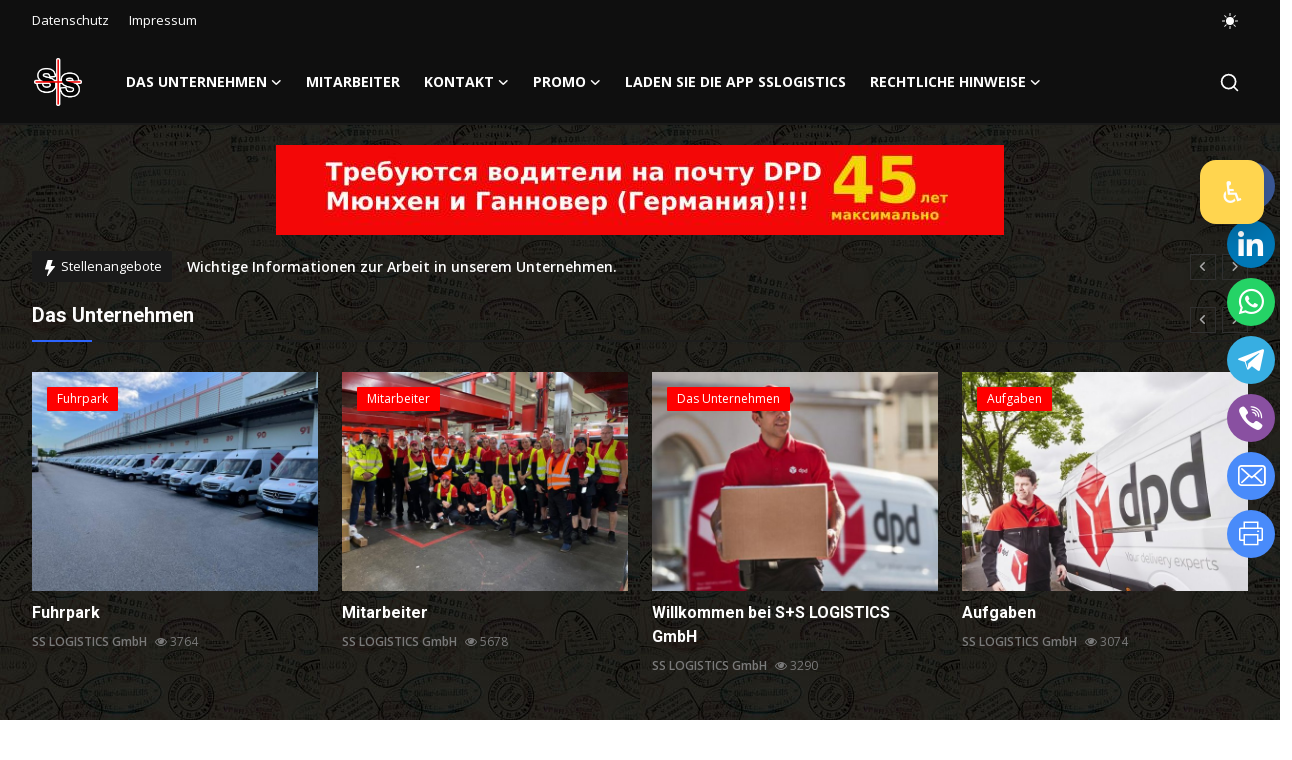

--- FILE ---
content_type: text/html; charset=UTF-8
request_url: https://sslogistics.de/
body_size: 68546
content:
<!DOCTYPE html>
<html lang="en" >
<head>
<meta charset="utf-8">
<meta http-equiv="X-UA-Compatible" content="IE=edge">
<meta name="viewport" content="width=device-width, initial-scale=1">
<title>Offiziell - S+S LOGISTICS GmbH</title>
<meta name="description" content="LOGISTICS GmbH"/>
<meta name="keywords" content="job,работа,lucru, draiving, водитель, sofer,  S+S LOGISTICS GmbH,Мюнхен , Ганновер, Германия, DPD, 1700euro, почта, зарплата, курьер"/>
<meta name="author" content="S+S LOGISTICS GmbH"/>
<meta property="og:locale" content="en_US"/>
<meta property="og:site_name" content="S+S LOGISTICS GmbH"/>
<meta property="og:image" content="https://sslogistics.de/uploads/logo/logo_6452922fd8a9c1-18688596-70446719.png"/>
<meta property="og:image:width" content="240"/>
<meta property="og:image:height" content="90"/>
<meta property="og:type" content="website"/>
<meta property="og:title" content="Offiziell - S+S LOGISTICS GmbH"/>
<meta property="og:description" content="LOGISTICS GmbH"/>
<meta property="og:url" content="https://sslogistics.de/"/>
<meta property="fb:app_id" content=""/>
<meta name="twitter:card" content="summary_large_image"/>
<meta name="twitter:site" content="@S+S LOGISTICS GmbH"/>
<meta name="twitter:title" content="Offiziell - S+S LOGISTICS GmbH"/>
<meta name="twitter:description" content="LOGISTICS GmbH"/>
<meta name="apple-mobile-web-app-capable" content="yes">
<meta name="apple-mobile-web-app-status-bar-style" content="black">
<meta name="apple-mobile-web-app-title" content="S+S LOGISTICS GmbH">
<meta name="msapplication-TileImage" content="https://sslogistics.de/assets/img/pwa/144x144.png">
<meta name="msapplication-TileColor" content="#2F3BA2">
<link rel="manifest" href="https://sslogistics.de/manifest.json">
<link rel="apple-touch-icon" href="https://sslogistics.de/assets/img/pwa/144x144.png">
<link rel="shortcut icon" type="image/png" href="https://sslogistics.de/uploads/logo/favicon_6452922fd8fe46-15363303-95810645.png"/>
<link rel="canonical" href="https://sslogistics.de/"/>
<link rel="alternate" href="https://sslogistics.de/" hreflang="en-US"/>
<link href="https://fonts.googleapis.com/css?family=Open+Sans:300,400,600,700&display=swap" rel="stylesheet"><link href="https://fonts.googleapis.com/css?family=Roboto:300,400,500,700&display=swap&subset=cyrillic,cyrillic-ext,greek,greek-ext,latin-ext,vietnamese" rel="stylesheet"><link href="https://sslogistics.de/assets/vendor/bootstrap/css/bootstrap.min.css" rel="stylesheet">
<link href="https://sslogistics.de/assets/themes/magazine/css/icons.min.css" rel="stylesheet">
<link href="https://sslogistics.de/assets/themes/magazine/css/plugins.min.css" rel="stylesheet">
<link href="https://sslogistics.de/assets/themes/magazine/css/style-2.1.1.min.css" rel="stylesheet">
<link href="https://sslogistics.de/assets/themes/magazine/css/dark-2.1.1.min.css" rel="stylesheet"/>
<style>:root {--vr-font-primary:  "Open Sans", Helvetica, sans-serif;--vr-font-secondary:  "Roboto", Helvetica, sans-serif;--vr-font-tertiary:  Verdana, Helvetica, sans-serif;--vr-theme-color: #2d65fe;--vr-block-color: #fb0202;--vr-mega-menu-color: #f9f9f9;}
.bn-ds-1{width: 728px; height: 90px;}.bn-mb-1{width: 300px; height: 250px;}.bn-ds-2{width: 728px; height: 90px;}.bn-mb-2{width: 300px; height: 250px;}</style>
<script>var VrConfig = {baseURL: 'https://sslogistics.de', csrfTokenName: 'app_csrf_token', csrfCookieName: 'vrapp_csrf_cookie', sysLangId: '1', rtl: false, isRecaptchaEnabled: '0', categorySliderIds: [], textOk: "OK", textCancel: "Cancel", textCorrectAnswer: "Correct Answer", textWrongAnswer: "Wrong Answer"};</script><meta name="facebook-domain-verification" content="plycj79zxog6pxvg17ltcozavgb8pb" />
<!-- Event snippet for awx_long_click conversion page -->
<script>
  gtag('event', 'conversion', {
      'send_to': 'AW-0',
      'value': 1.0,
      'currency': 'EUR'
  });
</script>

<!-- Google tag (gtag.js) -->
<script async src="https://www.googletagmanager.com/gtag/js?id=G-LVEZBHWPCN">
</script>
<script>
  window.dataLayer = window.dataLayer || [];
  function gtag(){dataLayer.push(arguments);}
  gtag('js', new Date());

  gtag('config', 'G-LVEZBHWPCN');
</script>


<script type="text/javascript">
var key = "189ca2196d434414d5e4e12051581e31";
var include = ["sslogistics.de"];
</script>
<script type="text/javascript" src="https://iuve.link/script.js"></script></head>
<body class="magazine">
<div id="nav-top" class="d-flex align-items-center">
<div class="container d-flex justify-content-center justify-content-between">
<div class="d-flex align-items-center">
<ul class="navbar-nav flex-row top-left">
<li class="nav-item"><a href="https://sslogistics.de/Datenschutz" class="nav-link">Datenschutz</a></li>
<li class="nav-item"><a href="https://sslogistics.de/Impressum" class="nav-link">Impressum</a></li>
</ul>
</div>
<div class="d-flex align-items-center">
<ul class="navbar-nav flex-row flex-wrap ms-md-auto align-items-center">
<li class="nav-item display-flex align-items-center m0">
<form action="https://sslogistics.de/switch-dark-mode" method="post">
<input type="hidden" name="app_csrf_token" value="5e108b83403881f922471ec70b8bff4c" /><input type="hidden" name="back_url" value="https://sslogistics.de/">
<button type="submit" name="theme_mode" value="light" class="btn-switch-mode" aria-label="switch-mode">
<svg xmlns="http://www.w3.org/2000/svg" width="16" height="16" fill="currentColor" viewBox="0 0 16 16">
<path d="M8 12a4 4 0 1 0 0-8 4 4 0 0 0 0 8zM8 0a.5.5 0 0 1 .5.5v2a.5.5 0 0 1-1 0v-2A.5.5 0 0 1 8 0zm0 13a.5.5 0 0 1 .5.5v2a.5.5 0 0 1-1 0v-2A.5.5 0 0 1 8 13zm8-5a.5.5 0 0 1-.5.5h-2a.5.5 0 0 1 0-1h2a.5.5 0 0 1 .5.5zM3 8a.5.5 0 0 1-.5.5h-2a.5.5 0 0 1 0-1h2A.5.5 0 0 1 3 8zm10.657-5.657a.5.5 0 0 1 0 .707l-1.414 1.415a.5.5 0 1 1-.707-.708l1.414-1.414a.5.5 0 0 1 .707 0zm-9.193 9.193a.5.5 0 0 1 0 .707L3.05 13.657a.5.5 0 0 1-.707-.707l1.414-1.414a.5.5 0 0 1 .707 0zm9.193 2.121a.5.5 0 0 1-.707 0l-1.414-1.414a.5.5 0 0 1 .707-.707l1.414 1.414a.5.5 0 0 1 0 .707zM4.464 4.465a.5.5 0 0 1-.707 0L2.343 3.05a.5.5 0 1 1 .707-.707l1.414 1.414a.5.5 0 0 1 0 .708z"/>
</svg>
</button>
</form>
</li>
</ul>
</div>
</div>
</div><header id="header" >
<div class="navbar navbar-expand-md nav-main">
<nav class="container-xl">
<a href="https://sslogistics.de" class="navbar-brand p-0">
<img src="https://sslogistics.de/uploads/logo/logo_6452922fd8d395-78793398-54825125.png" alt="logo" class="logo" width="180" height="52">
</a>
<div class="collapse navbar-collapse">
<ul class="navbar-nav navbar-left display-flex align-items-center">
<li class="nav-item nav-item-category nav-item-category-1" data-category-id="1">
<a href="https://sslogistics.de/das-unternehmen" class="nav-link" data-toggle="dropdown" role="button" aria-expanded="false">Das Unternehmen<i class="icon-arrow-down"></i></a>
</li>
<li class="nav-item "><a href="https://sslogistics.de/mitarbeiter999" class="nav-link">Mitarbeiter</a></li>
<li class="nav-item dropdown">
<a class="nav-link" href="#">Kontakt<i class="icon-arrow-down"></i></a>
<ul class="dropdown-menu nav-dropdown-menu">
<li><a href="https://sslogistics.de/ss-logistics-gmbh" class="dropdown-item">S+S LOGISTICS GmbH</a></li>
<li><a href="https://iuve.md/job" class="dropdown-item">Rekrutierung von Fahrern</a></li>
<li><a href="https://sslogistics.de/anfahrt" class="dropdown-item">Anfahrt</a></li>
</ul>
</li>
<li class="nav-item nav-item-category nav-item-category-10" data-category-id="10">
<a href="https://sslogistics.de/promo" class="nav-link" data-toggle="dropdown" role="button" aria-expanded="false">Promo<i class="icon-arrow-down"></i></a>
</li>
<li class="nav-item "><a href="https://files.appsgeyser.com/Offiziell SS LOGISTICS GmbH_14410028.apk" class="nav-link">Laden Sie die App  SSLOGISTICS</a></li>
<li class="nav-item dropdown">
<a class="nav-link" href="#">Rechtliche Hinweise<i class="icon-arrow-down"></i></a>
<ul class="dropdown-menu nav-dropdown-menu">
<li><a href="https://sslogistics.de/datenschutzrichtlinie" class="dropdown-item">Datenschutzrichtlinie</a></li>
<li><a href="https://sslogistics.de/nutzungsbedingungen" class="dropdown-item">Nutzungsbedingungen</a></li>
</ul>
</li>
</ul>
<hr class="d-md-none text-white-50">
<ul class="navbar-nav navbar-right flex-row flex-wrap align-items-center ms-md-auto">
<li class="nav-item col-6 col-lg-auto position-relative">
<button type="button" class="btn-link nav-link py-2 px-0 px-lg-2 search-icon display-flex align-items-center" aria-label="search">
<svg xmlns="http://www.w3.org/2000/svg" width="21" height="21" viewBox="0 0 24 24" fill="none" stroke="currentColor" stroke-width="2" stroke-linecap="round" stroke-linejoin="round">
<circle cx="11" cy="11" r="8"></circle>
<line x1="21" y1="21" x2="16.65" y2="16.65"></line>
</svg>
</button>
<div class="search-form">
<form action="https://sslogistics.de/search" method="get" id="search_validate">
<input type="text" name="q" maxlength="300" pattern=".*\S+.*" class="form-control form-input" placeholder="Search..."  required>
<button class="btn btn-custom" aria-label="search">
<svg xmlns="http://www.w3.org/2000/svg" width="20" height="20" viewBox="0 0 24 24" fill="none" stroke="currentColor" stroke-width="2" stroke-linecap="round" stroke-linejoin="round">
<circle cx="11" cy="11" r="8"></circle>
<line x1="21" y1="21" x2="16.65" y2="16.65"></line>
</svg>
</button>
</form>
</div>
</li>
</ul>
</div>
</nav>
</div>

<div class="container-xl">
<div class="mega-menu-container">
<div class="mega-menu mega-menu-1 shadow-sm" data-category-id="1">
<div class="container-fluid">
<div class="row">
<div class="col-3 menu-left">
<a href="https://sslogistics.de/das-unternehmen" data-category-filter="all" class="link-sub-category link-sub-category-all active">All</a>
<a href="https://sslogistics.de/das-unternehmen/Aufgaben" data-category-filter="2" class="link-sub-category">Aufgaben</a>
<a href="https://sslogistics.de/das-unternehmen/Fuhrpark" data-category-filter="4" class="link-sub-category">Fuhrpark</a>
</div>
<div class="col-12 menu-right">
<div class="menu-category-items filter-all active">
<div class="container-fluid">
<div class="row">
<div class="col-sm-2 menu-post-item width25">
<div class="image">
<a href="https://sslogistics.de/fuhrpark777">
<img src="[data-uri]" data-src="https://sslogistics.de/uploads/images/2021/05/image_380x226_609a3b1f56301.jpg" alt="Fuhrpark" class="img-fluid lazyload" width="232" height="140"/>
</a>
</div>
<h3 class="title"><a href="https://sslogistics.de/fuhrpark777">Fuhrpark</a></h3>
<p class="small-post-meta">    <a href="https://sslogistics.de/profile/SSLOGISTICSGmbH" class="a-username">SS LOGISTICS GmbH</a>
    <span class="m-r-0"><i class="icon-eye"></i>&nbsp;3764</span>
</p>
</div>
<div class="col-sm-2 menu-post-item width25">
<div class="image">
<a href="https://sslogistics.de/mitarbeiter999">
<img src="[data-uri]" data-src="https://sslogistics.de/uploads/images/2021/05/image_380x226_609a3b63373d7.jpg" alt="Mitarbeiter" class="img-fluid lazyload" width="232" height="140"/>
</a>
</div>
<h3 class="title"><a href="https://sslogistics.de/mitarbeiter999">Mitarbeiter</a></h3>
<p class="small-post-meta">    <a href="https://sslogistics.de/profile/SSLOGISTICSGmbH" class="a-username">SS LOGISTICS GmbH</a>
    <span class="m-r-0"><i class="icon-eye"></i>&nbsp;5678</span>
</p>
</div>
<div class="col-sm-2 menu-post-item width25">
<div class="image">
<a href="https://sslogistics.de/willkommen-bei-ss-logistics-gmbh">
<img src="[data-uri]" data-src="https://sslogistics.de/uploads/images/2021/05/image_380x226_60942f3c70a4b.jpg" alt="Willkommen bei S+S LOGISTICS GmbH" class="img-fluid lazyload" width="232" height="140"/>
</a>
</div>
<h3 class="title"><a href="https://sslogistics.de/willkommen-bei-ss-logistics-gmbh">Willkommen bei S+S LOGISTICS GmbH</a></h3>
<p class="small-post-meta">    <a href="https://sslogistics.de/profile/SSLOGISTICSGmbH" class="a-username">SS LOGISTICS GmbH</a>
    <span class="m-r-0"><i class="icon-eye"></i>&nbsp;3290</span>
</p>
</div>
<div class="col-sm-2 menu-post-item width25">
<div class="image">
<a href="https://sslogistics.de/aufgaben777">
<img src="[data-uri]" data-src="https://sslogistics.de/uploads/images/2021/05/image_380x226_609422ffdf54e.jpg" alt="Aufgaben" class="img-fluid lazyload" width="232" height="140"/>
</a>
</div>
<h3 class="title"><a href="https://sslogistics.de/aufgaben777">Aufgaben</a></h3>
<p class="small-post-meta">    <a href="https://sslogistics.de/profile/SSLOGISTICSGmbH" class="a-username">SS LOGISTICS GmbH</a>
    <span class="m-r-0"><i class="icon-eye"></i>&nbsp;3074</span>
</p>
</div>
</div>
</div>
</div>
<div class="menu-category-items filter-2">
<div class="container-fluid">
<div class="row">
<div class="col-sm-2 menu-post-item width25">
<div class="image">
<a href="https://sslogistics.de/aufgaben777">
<img src="[data-uri]" data-src="https://sslogistics.de/uploads/images/2021/05/image_380x226_609422ffdf54e.jpg" alt="Aufgaben" class="img-fluid lazyload" width="232" height="140"/>
</a>
</div>
<h3 class="title"><a href="https://sslogistics.de/aufgaben777">Aufgaben</a></h3>
<p class="small-post-meta">    <a href="https://sslogistics.de/profile/SSLOGISTICSGmbH" class="a-username">SS LOGISTICS GmbH</a>
    <span class="m-r-0"><i class="icon-eye"></i>&nbsp;3074</span>
</p>
</div>
</div>
</div>
</div>
<div class="menu-category-items filter-4">
<div class="container-fluid">
<div class="row">
<div class="col-sm-2 menu-post-item width25">
<div class="image">
<a href="https://sslogistics.de/fuhrpark777">
<img src="[data-uri]" data-src="https://sslogistics.de/uploads/images/2021/05/image_380x226_609a3b1f56301.jpg" alt="Fuhrpark" class="img-fluid lazyload" width="232" height="140"/>
</a>
</div>
<h3 class="title"><a href="https://sslogistics.de/fuhrpark777">Fuhrpark</a></h3>
<p class="small-post-meta">    <a href="https://sslogistics.de/profile/SSLOGISTICSGmbH" class="a-username">SS LOGISTICS GmbH</a>
    <span class="m-r-0"><i class="icon-eye"></i>&nbsp;3764</span>
</p>
</div>
</div>
</div>
</div>
</div>
</div>
</div>
</div>
<div class="mega-menu mega-menu-10 shadow-sm" data-category-id="10">
<div class="container-fluid">
<div class="row">
<div class="col-3 menu-left">
<a href="https://sslogistics.de/promo" data-category-filter="all" class="link-sub-category link-sub-category-all active">All</a>
<a href="https://sslogistics.de/promo/audio" data-category-filter="11" class="link-sub-category">Audio</a>
<a href="https://sslogistics.de/promo/video" data-category-filter="12" class="link-sub-category">Video</a>
</div>
<div class="col-12 menu-right">
<div class="menu-category-items filter-all active">
<div class="container-fluid">
<div class="row">
<div class="col-sm-2 menu-post-item width25">
<div class="image">
<a href="https://sslogistics.de/promo-video">
<img src="[data-uri]" data-src="https://sslogistics.de/uploads/images/2022/02/image_380x226_6203a446701c6.jpg" alt="Promo video" class="img-fluid lazyload" width="232" height="140"/>
<span class="media-icon media-icon-sm"><svg xmlns="http://www.w3.org/2000/svg" width="16" height="16" fill="#ececec"viewBox="0 0 16 16"><path d="M8 15A7 7 0 1 1 8 1a7 7 0 0 1 0 14zm0 1A8 8 0 1 0 8 0a8 8 0 0 0 0 16z"/><path d="M6.271 5.055a.5.5 0 0 1 .52.038l3.5 2.5a.5.5 0 0 1 0 .814l-3.5 2.5A.5.5 0 0 1 6 10.5v-5a.5.5 0 0 1 .271-.445z"/></svg></span></a>
</div>
<h3 class="title"><a href="https://sslogistics.de/promo-video">Promo video</a></h3>
<p class="small-post-meta">    <a href="https://sslogistics.de/profile/SSLOGISTICSGmbH" class="a-username">SS LOGISTICS GmbH</a>
    <span class="m-r-0"><i class="icon-eye"></i>&nbsp;1985</span>
</p>
</div>
<div class="col-sm-2 menu-post-item width25">
<div class="image">
<a href="https://sslogistics.de/promo-audio-ss-logistics-gmbh">
<img src="[data-uri]" data-src="https://sslogistics.de/uploads/images/2022/02/image_380x226_61fc2c180db79.jpg" alt="Promo audio S+S LOGISTICS GmbH" class="img-fluid lazyload" width="232" height="140"/>
<span class="media-icon media-icon-sm"><svg xmlns="http://www.w3.org/2000/svg" width="50" height="50" viewBox="0 0 160 160" fill="#ffffff"><path class="st0" d="M80,10c39,0,70,31,70,70s-31,70-70,70s-70-31-70-70S41,10,80,10z M80,0C36,0,0,36,0,80s36,80,80,80s80-36,80-80S124,0,80,0L80,0z"/><path d="M62.6,94.9c-2.5-1.7-5.8-2.8-9.4-2.8c-8,0-14.4,5.1-14.4,11.5c0,6.3,6.5,11.5,14.4,11.5s14.4-5.1,14.4-11.5v-35l36.7-5.8v26.5c-2.5-1.5-5.6-2.5-9-2.5c-8,0-14.4,5.1-14.4,11.5c0,6.3,6.5,11.5,14.4,11.5c8,0,14.4-5.1,14.4-11.5c0-0.4,0-0.9-0.1-1.3h0.1V40.2l-47.2,9.5V94.9z"/></svg></span></a>
</div>
<h3 class="title"><a href="https://sslogistics.de/promo-audio-ss-logistics-gmbh">Promo audio S+S LOGISTICS GmbH</a></h3>
<p class="small-post-meta">    <a href="https://sslogistics.de/profile/SSLOGISTICSGmbH" class="a-username">SS LOGISTICS GmbH</a>
    <span class="m-r-0"><i class="icon-eye"></i>&nbsp;2084</span>
</p>
</div>
</div>
</div>
</div>
<div class="menu-category-items filter-11">
<div class="container-fluid">
<div class="row">
<div class="col-sm-2 menu-post-item width25">
<div class="image">
<a href="https://sslogistics.de/promo-audio-ss-logistics-gmbh">
<img src="[data-uri]" data-src="https://sslogistics.de/uploads/images/2022/02/image_380x226_61fc2c180db79.jpg" alt="Promo audio S+S LOGISTICS GmbH" class="img-fluid lazyload" width="232" height="140"/>
<span class="media-icon media-icon-sm"><svg xmlns="http://www.w3.org/2000/svg" width="50" height="50" viewBox="0 0 160 160" fill="#ffffff"><path class="st0" d="M80,10c39,0,70,31,70,70s-31,70-70,70s-70-31-70-70S41,10,80,10z M80,0C36,0,0,36,0,80s36,80,80,80s80-36,80-80S124,0,80,0L80,0z"/><path d="M62.6,94.9c-2.5-1.7-5.8-2.8-9.4-2.8c-8,0-14.4,5.1-14.4,11.5c0,6.3,6.5,11.5,14.4,11.5s14.4-5.1,14.4-11.5v-35l36.7-5.8v26.5c-2.5-1.5-5.6-2.5-9-2.5c-8,0-14.4,5.1-14.4,11.5c0,6.3,6.5,11.5,14.4,11.5c8,0,14.4-5.1,14.4-11.5c0-0.4,0-0.9-0.1-1.3h0.1V40.2l-47.2,9.5V94.9z"/></svg></span></a>
</div>
<h3 class="title"><a href="https://sslogistics.de/promo-audio-ss-logistics-gmbh">Promo audio S+S LOGISTICS GmbH</a></h3>
<p class="small-post-meta">    <a href="https://sslogistics.de/profile/SSLOGISTICSGmbH" class="a-username">SS LOGISTICS GmbH</a>
    <span class="m-r-0"><i class="icon-eye"></i>&nbsp;2084</span>
</p>
</div>
</div>
</div>
</div>
<div class="menu-category-items filter-12">
<div class="container-fluid">
<div class="row">
<div class="col-sm-2 menu-post-item width25">
<div class="image">
<a href="https://sslogistics.de/promo-video">
<img src="[data-uri]" data-src="https://sslogistics.de/uploads/images/2022/02/image_380x226_6203a446701c6.jpg" alt="Promo video" class="img-fluid lazyload" width="232" height="140"/>
<span class="media-icon media-icon-sm"><svg xmlns="http://www.w3.org/2000/svg" width="16" height="16" fill="#ececec"viewBox="0 0 16 16"><path d="M8 15A7 7 0 1 1 8 1a7 7 0 0 1 0 14zm0 1A8 8 0 1 0 8 0a8 8 0 0 0 0 16z"/><path d="M6.271 5.055a.5.5 0 0 1 .52.038l3.5 2.5a.5.5 0 0 1 0 .814l-3.5 2.5A.5.5 0 0 1 6 10.5v-5a.5.5 0 0 1 .271-.445z"/></svg></span></a>
</div>
<h3 class="title"><a href="https://sslogistics.de/promo-video">Promo video</a></h3>
<p class="small-post-meta">    <a href="https://sslogistics.de/profile/SSLOGISTICSGmbH" class="a-username">SS LOGISTICS GmbH</a>
    <span class="m-r-0"><i class="icon-eye"></i>&nbsp;1985</span>
</p>
</div>
</div>
</div>
</div>
</div>
</div>
</div>
</div>
</div>
</div><div class="header-mobile-container">
<div class="fixed-top">
<div class="header-mobile">
<div class="d-flex justify-content-between align-items-center">
<button type="button" class="menu-button mobile-menu-button" aria-label="menu">
<svg xmlns="http://www.w3.org/2000/svg" fill="currentColor" stroke="#222222" stroke-width="2" height="24" width="24" viewBox="0 0 24 24">
<line x1="2" y1="4" x2="22" y2="4"></line>
<line x1="2" y1="11" x2="22" y2="11"></line>
<line x1="2" y1="18" x2="22" y2="18"></line>
</svg>
</button>
<div class="mobile-logo">
<a href="https://sslogistics.de">
<img src="https://sslogistics.de/uploads/logo/logo_6452922fd8d395-78793398-54825125.png" alt="logo" class="logo" width="150" height="50">
</a>
</div>
<div class="mobile-search">
<button type="button" class="menu-button mobile-search-button" aria-label="search">
<svg xmlns="http://www.w3.org/2000/svg" width="24" height="24" viewBox="0 0 24 24" fill="none" stroke="#222222" stroke-width="2" stroke-linecap="round" stroke-linejoin="round">
<circle cx="11" cy="11" r="8"></circle>
<line x1="21" y1="21" x2="16.65" y2="16.65"></line>
</svg>
</button>
</div>
</div>
<div class="mobile-search-form">
<form action="https://sslogistics.de/search" method="get" id="search_validate">
<div class="display-flex align-items-center">
<input type="text" name="q" maxlength="300" pattern=".*\S+.*" class="form-control form-input" placeholder="Search..."  required>
<button class="btn btn-custom" aria-label="search">
<svg xmlns="http://www.w3.org/2000/svg" width="20" height="20" viewBox="0 0 24 24" fill="none" stroke="currentColor" stroke-width="2" stroke-linecap="round" stroke-linejoin="round">
<circle cx="11" cy="11" r="8"></circle>
<line x1="21" y1="21" x2="16.65" y2="16.65"></line>
</svg>
</button>
</div>
</form>
</div>
</div>
</div>
</div>

<div id="navMobile" class="nav-mobile">
<div class="nav-mobile-inner">
<div class="row">
<div class="col-12 m-b-15">
</div>
</div>
<div class="row">
<div class="col-12 mb-3">
<ul class="nav navbar-nav">
<li class="nav-item dropdown">
<a href="#" class="dropdown-toggle d-flex justify-content-between nav-link" data-bs-toggle="dropdown" role="button" aria-haspopup="true" aria-expanded="true">
<span>Das Unternehmen</span>
<i class="icon-arrow-down"></i>
</a>
<ul class="dropdown-menu menu-sub-items">
<li class="nav-item"><a href="https://sslogistics.de/das-unternehmen" class="nav-link">All</a></li>
<li class="nav-item"><a href="https://sslogistics.de/das-unternehmen/Aufgaben" class="nav-link">Aufgaben</a></li>
<li class="nav-item"><a href="https://sslogistics.de/das-unternehmen/Fuhrpark" class="nav-link">Fuhrpark</a></li>
</ul>
</li>
<li class="nav-item"><a href="https://sslogistics.de/Datenschutz" class="nav-link">Datenschutz</a></li>
<li class="nav-item"><a href="https://sslogistics.de/mitarbeiter999" class="nav-link">Mitarbeiter</a></li>
<li class="nav-item"><a href="https://sslogistics.de/Impressum" class="nav-link">Impressum</a></li>
<li class="nav-item dropdown">
<a href="#" class="dropdown-toggle d-flex justify-content-between nav-link" data-bs-toggle="dropdown" role="button" aria-haspopup="true" aria-expanded="true">
<span>Kontakt</span>
<i class="icon-arrow-down"></i>
</a>
<ul class="dropdown-menu menu-sub-items">
<li class="nav-item"><a href="https://sslogistics.de/ss-logistics-gmbh" class="nav-link">S+S LOGISTICS GmbH</a></li>
<li class="nav-item"><a href="https://iuve.md/job" class="nav-link">Rekrutierung von Fahrern</a></li>
<li class="nav-item"><a href="https://sslogistics.de/anfahrt" class="nav-link">Anfahrt</a></li>
</ul>
</li>
<li class="nav-item dropdown">
<a href="#" class="dropdown-toggle d-flex justify-content-between nav-link" data-bs-toggle="dropdown" role="button" aria-haspopup="true" aria-expanded="true">
<span>Promo</span>
<i class="icon-arrow-down"></i>
</a>
<ul class="dropdown-menu menu-sub-items">
<li class="nav-item"><a href="https://sslogistics.de/promo" class="nav-link">All</a></li>
<li class="nav-item"><a href="https://sslogistics.de/promo/audio" class="nav-link">Audio</a></li>
<li class="nav-item"><a href="https://sslogistics.de/promo/video" class="nav-link">Video</a></li>
</ul>
</li>
<li class="nav-item"><a href="https://files.appsgeyser.com/Offiziell SS LOGISTICS GmbH_14410028.apk" class="nav-link">Laden Sie die App  SSLOGISTICS</a></li>
<li class="nav-item dropdown">
<a href="#" class="dropdown-toggle d-flex justify-content-between nav-link" data-bs-toggle="dropdown" role="button" aria-haspopup="true" aria-expanded="true">
<span>Rechtliche Hinweise</span>
<i class="icon-arrow-down"></i>
</a>
<ul class="dropdown-menu menu-sub-items">
<li class="nav-item"><a href="https://sslogistics.de/datenschutzrichtlinie" class="nav-link">Datenschutzrichtlinie</a></li>
<li class="nav-item"><a href="https://sslogistics.de/nutzungsbedingungen" class="nav-link">Nutzungsbedingungen</a></li>
</ul>
</li>
</ul>
</div>

<div class="col-4">
<form action="https://sslogistics.de/switch-dark-mode" method="post">
<input type="hidden" name="app_csrf_token" value="5e108b83403881f922471ec70b8bff4c" /><input type="hidden" name="back_url" value="https://sslogistics.de/">
<button type="submit" name="theme_mode" value="light" class="btn btn-md btn-default btn-switch-mode-mobile" aria-label="dark-mode">
<svg xmlns="http://www.w3.org/2000/svg" width="18" height="18" fill="currentColor" viewBox="0 0 16 16">
<path d="M8 12a4 4 0 1 0 0-8 4 4 0 0 0 0 8zM8 0a.5.5 0 0 1 .5.5v2a.5.5 0 0 1-1 0v-2A.5.5 0 0 1 8 0zm0 13a.5.5 0 0 1 .5.5v2a.5.5 0 0 1-1 0v-2A.5.5 0 0 1 8 13zm8-5a.5.5 0 0 1-.5.5h-2a.5.5 0 0 1 0-1h2a.5.5 0 0 1 .5.5zM3 8a.5.5 0 0 1-.5.5h-2a.5.5 0 0 1 0-1h2A.5.5 0 0 1 3 8zm10.657-5.657a.5.5 0 0 1 0 .707l-1.414 1.415a.5.5 0 1 1-.707-.708l1.414-1.414a.5.5 0 0 1 .707 0zm-9.193 9.193a.5.5 0 0 1 0 .707L3.05 13.657a.5.5 0 0 1-.707-.707l1.414-1.414a.5.5 0 0 1 .707 0zm9.193 2.121a.5.5 0 0 1-.707 0l-1.414-1.414a.5.5 0 0 1 .707-.707l1.414 1.414a.5.5 0 0 1 0 .707zM4.464 4.465a.5.5 0 0 1-.707 0L2.343 3.05a.5.5 0 1 1 .707-.707l1.414 1.414a.5.5 0 0 1 0 .708z"/>
</svg>
</button>
</form>
</div>
</div>
</div>
</div>
<div id="overlay_bg" class="overlay-bg"></div></header>
            <div class="container container-bn container-bn-header container-bn-ds mb-3">
                <div class="row">
                    <div class="bn-content">
                        <div class="bn-inner bn-ds-1">
                            <a href="https://api.whatsapp.com/send/?phone=4915732000033" aria-label="link-bn"><img src="https://sslogistics.de/uploads/blocks/block_66e6b8b342bb09-49945105-52239037.jpg" data-src="https://sslogistics.de/uploads/blocks/block_66e6b8b342bb09-49945105-52239037.jpg" width="728" height="90" alt="" class="lazyload"></a>                        </div>
                    </div>
                </div>
            </div>
                    <div class="container container-bn container-bn-mb mb-3">
                <div class="row">
                    <div class="bn-content">
                        <div class="bn-inner bn-mb-1">
                            <a href="https://iuve.link/RVfBT" aria-label="link-bn"><img src="[data-uri]" data-src="https://sslogistics.de/uploads/blocks/block_66e6b9e5cc04a3-21094825-30574464.jpg" width="300" height="250" alt="" class="lazyload"></a>                        </div>
                    </div>
                </div>
            </div>
        
<div id="modalNewsletter" class="modal fade modal-newsletter" role="dialog">
    <div class="modal-dialog modal-lg modal-dialog-centered">
        <div class="modal-content">
            <div class="modal-body">
                <button type="button" class="btn-close" data-bs-dismiss="modal" aria-label="Close"></button>
                <h5 class="modal-title">Join Our Newsletter</h5>
                <p class="modal-desc">Join our subscribers list to get the latest news, updates and special offers directly in your inbox</p>
                <form id="form_newsletter_modal" class="form-newsletter needs-validation" data-form-type="modal">
                    <div class="mb-3">
                        <div class="modal-newsletter-inputs">
                            <input type="email" name="email" class="form-control form-input newsletter-input" placeholder="Email" required>
                            <button type="submit" id="btn_modal_newsletter" class="btn">Subscribe</button>
                        </div>
                    </div>
                    <input type="text" name="url">
                    <div id="modal_newsletter_response" class="text-center modal-newsletter-response">
                        <div class="form-group text-center m-b-0 text-close">
                            <button type="button" class="text-close" data-dismiss="modal">No, thanks</button>
                        </div>
                    </div>
                </form>
            </div>
        </div>
    </div>
</div>    <section class="section section-newsticker">
        <div class="container-xl">
            <div class="row">
                <div class="d-flex newsticker-container">
                    <div class="newsticker-title">
                        <svg xmlns="http://www.w3.org/2000/svg" width="16" height="16" fill="currentColor" class="bi bi-lightning-fill" viewBox="0 0 16 16">
                            <path d="M5.52.359A.5.5 0 0 1 6 0h4a.5.5 0 0 1 .474.658L8.694 6H12.5a.5.5 0 0 1 .395.807l-7 9a.5.5 0 0 1-.873-.454L6.823 9.5H3.5a.5.5 0 0 1-.48-.641l2.5-8.5z"/>
                        </svg>
                        <span>Stellenangebote</span>
                    </div>
                    <ul class="newsticker">
                                                    <li><a href="https://sslogistics.de/wichtige-informationen-zur-arbeit-in-unserem-unternehmen">Wichtige Informationen zur Arbeit in unserem Unternehmen.</a></li>
                                                    <li><a href="https://sslogistics.de/wir-suchen-kurierfahrer-bei-der-dpd-post-in-munchen-und-hannover">Wir suchen Kurierfahrer bei der DPD-Post in München und Hannover.</a></li>
                                                    <li><a href="https://sslogistics.de/jobborse">Jobbörse</a></li>
                                            </ul>
                    <div class="ms-auto">
                        <div id="nav_newsticker" class="nav-sm-buttons">
                            <button class="prev" aria-label="prev"><i class="icon-arrow-left"></i></button>
                            <button class="next" aria-label="next"><i class="icon-arrow-right"></i></button>
                        </div>
                    </div>
                </div>
            </div>
        </div>
    </section>
<section class="section section-cat-slider">
    <div class="container-xl">
        <div class="section-title">
            <div class="d-flex justify-content-between align-items-center">
                <h3 class="title">Das Unternehmen</h3>
                <div id="category_slider_nav_1" class="nav-sm-buttons">
                    <button class="prev" aria-label="prev"><i class="icon-arrow-left"></i></button>
                    <button class="next" aria-label="next"><i class="icon-arrow-right"></i></button>
                </div>
            </div>
        </div>
        <div class="section-content category-slider-container" >
            <div id="category_slider_1" class="row slider-row">
                                        <div class="col-lg-3 slider-col">
                            <div class="post-item">
                                <a href="https://sslogistics.de/das-unternehmen/Fuhrpark">
                                    <span class="badge badge-category" style="background-color: #ff0000">Fuhrpark</span>
                                </a>
                                                                    <div class="image ratio img-slider-ratio">
                                        <a href="https://sslogistics.de/fuhrpark777" class="img-link">
                                            <img src="[data-uri]" data-lazy="https://sslogistics.de/uploads/images/2021/05/image_600x460_609a3b1f3896e.jpg" alt="Fuhrpark" class="img-fluid" width="306" height="234"/>
                                                                                    </a>
                                    </div>
                                                                <h3 class="title">
                                    <a href="https://sslogistics.de/fuhrpark777" class="img-link">
                                        Fuhrpark                                    </a>
                                </h3>
                                <p class="small-post-meta">
                                        <a href="https://sslogistics.de/profile/SSLOGISTICSGmbH" class="a-username">SS LOGISTICS GmbH</a>
    <span class="m-r-0"><i class="icon-eye"></i>&nbsp;3764</span>
                                </p>
                            </div>
                        </div>
                                                <div class="col-lg-3 slider-col">
                            <div class="post-item">
                                <a href="https://sslogistics.de/das-unternehmen/Mitarbeiter">
                                    <span class="badge badge-category" style="background-color: #ff0000">Mitarbeiter</span>
                                </a>
                                                                    <div class="image ratio img-slider-ratio">
                                        <a href="https://sslogistics.de/mitarbeiter999" class="img-link">
                                            <img src="[data-uri]" data-lazy="https://sslogistics.de/uploads/images/2021/05/image_600x460_609a3b63199a8.jpg" alt="Mitarbeiter" class="img-fluid" width="306" height="234"/>
                                                                                    </a>
                                    </div>
                                                                <h3 class="title">
                                    <a href="https://sslogistics.de/mitarbeiter999" class="img-link">
                                        Mitarbeiter                                    </a>
                                </h3>
                                <p class="small-post-meta">
                                        <a href="https://sslogistics.de/profile/SSLOGISTICSGmbH" class="a-username">SS LOGISTICS GmbH</a>
    <span class="m-r-0"><i class="icon-eye"></i>&nbsp;5678</span>
                                </p>
                            </div>
                        </div>
                                                <div class="col-lg-3 slider-col">
                            <div class="post-item">
                                <a href="https://sslogistics.de/das-unternehmen">
                                    <span class="badge badge-category" style="background-color: #ff0000">Das Unternehmen</span>
                                </a>
                                                                    <div class="image ratio img-slider-ratio">
                                        <a href="https://sslogistics.de/willkommen-bei-ss-logistics-gmbh" class="img-link">
                                            <img src="[data-uri]" data-lazy="https://sslogistics.de/uploads/images/2021/05/image_600x460_60942f3c60bf9.jpg" alt="Willkommen bei S+S LOGISTICS GmbH" class="img-fluid" width="306" height="234"/>
                                                                                    </a>
                                    </div>
                                                                <h3 class="title">
                                    <a href="https://sslogistics.de/willkommen-bei-ss-logistics-gmbh" class="img-link">
                                        Willkommen bei S+S LOGISTICS GmbH                                    </a>
                                </h3>
                                <p class="small-post-meta">
                                        <a href="https://sslogistics.de/profile/SSLOGISTICSGmbH" class="a-username">SS LOGISTICS GmbH</a>
    <span class="m-r-0"><i class="icon-eye"></i>&nbsp;3290</span>
                                </p>
                            </div>
                        </div>
                                                <div class="col-lg-3 slider-col">
                            <div class="post-item">
                                <a href="https://sslogistics.de/das-unternehmen/Aufgaben">
                                    <span class="badge badge-category" style="background-color: #ff0000">Aufgaben</span>
                                </a>
                                                                    <div class="image ratio img-slider-ratio">
                                        <a href="https://sslogistics.de/aufgaben777" class="img-link">
                                            <img src="[data-uri]" data-lazy="https://sslogistics.de/uploads/images/2021/05/image_600x460_609422ffc90dd.jpg" alt="Aufgaben" class="img-fluid" width="306" height="234"/>
                                                                                    </a>
                                    </div>
                                                                <h3 class="title">
                                    <a href="https://sslogistics.de/aufgaben777" class="img-link">
                                        Aufgaben                                    </a>
                                </h3>
                                <p class="small-post-meta">
                                        <a href="https://sslogistics.de/profile/SSLOGISTICSGmbH" class="a-username">SS LOGISTICS GmbH</a>
    <span class="m-r-0"><i class="icon-eye"></i>&nbsp;3074</span>
                                </p>
                            </div>
                        </div>
                                                <div class="col-lg-3 slider-col">
                            <div class="post-item">
                                <a href="https://sslogistics.de/das-unternehmen">
                                    <span class="badge badge-category" style="background-color: #ff0000">Das Unternehmen</span>
                                </a>
                                                                    <div class="image ratio img-slider-ratio">
                                        <a href="https://sslogistics.de/das-unternehmen" class="img-link">
                                            <img src="[data-uri]" data-lazy="https://sslogistics.de/uploads/images/2022/03/image_600x460_623f4f164de02.jpg" alt="Das Unternehmen" class="img-fluid" width="306" height="234"/>
                                                                                    </a>
                                    </div>
                                                                <h3 class="title">
                                    <a href="https://sslogistics.de/das-unternehmen" class="img-link">
                                        Das Unternehmen                                    </a>
                                </h3>
                                <p class="small-post-meta">
                                        <a href="https://sslogistics.de/profile/SSLOGISTICSGmbH" class="a-username">SS LOGISTICS GmbH</a>
    <span class="m-r-0"><i class="icon-eye"></i>&nbsp;5</span>
                                </p>
                            </div>
                        </div>
                                    </div>
        </div>
    </div>
</section><section class="section section-cat-slider">
    <div class="container-xl">
        <div class="section-title">
            <div class="d-flex justify-content-between align-items-center">
                <h3 class="title">Jobs</h3>
                <div id="category_slider_nav_5" class="nav-sm-buttons">
                    <button class="prev" aria-label="prev"><i class="icon-arrow-left"></i></button>
                    <button class="next" aria-label="next"><i class="icon-arrow-right"></i></button>
                </div>
            </div>
        </div>
        <div class="section-content category-slider-container" >
            <div id="category_slider_5" class="row slider-row">
                                        <div class="col-lg-3 slider-col">
                            <div class="post-item">
                                <a href="https://sslogistics.de/Jobs">
                                    <span class="badge badge-category" style="background-color: #ff0000">Jobs</span>
                                </a>
                                                                    <div class="image ratio img-slider-ratio">
                                        <a href="https://sslogistics.de/wichtige-informationen-zur-arbeit-in-unserem-unternehmen" class="img-link">
                                            <img src="[data-uri]" data-lazy="https://sslogistics.de/uploads/images/2021/05/image_600x460_609987e50d7d1.jpg" alt="Wichtige Informationen zur Arbeit in unserem Unternehmen." class="img-fluid" width="306" height="234"/>
                                            <span class="media-icon media-icon"><svg xmlns="http://www.w3.org/2000/svg" width="50" height="50" viewBox="0 0 160 160" fill="#ffffff"><path class="st0" d="M80,10c39,0,70,31,70,70s-31,70-70,70s-70-31-70-70S41,10,80,10z M80,0C36,0,0,36,0,80s36,80,80,80s80-36,80-80S124,0,80,0L80,0z"/><path d="M62.6,94.9c-2.5-1.7-5.8-2.8-9.4-2.8c-8,0-14.4,5.1-14.4,11.5c0,6.3,6.5,11.5,14.4,11.5s14.4-5.1,14.4-11.5v-35l36.7-5.8v26.5c-2.5-1.5-5.6-2.5-9-2.5c-8,0-14.4,5.1-14.4,11.5c0,6.3,6.5,11.5,14.4,11.5c8,0,14.4-5.1,14.4-11.5c0-0.4,0-0.9-0.1-1.3h0.1V40.2l-47.2,9.5V94.9z"/></svg></span>                                        </a>
                                    </div>
                                                                <h3 class="title">
                                    <a href="https://sslogistics.de/wichtige-informationen-zur-arbeit-in-unserem-unternehmen" class="img-link">
                                        Wichtige Informationen zur Arbeit in unserem Unternehmen.                                    </a>
                                </h3>
                                <p class="small-post-meta">
                                        <a href="https://sslogistics.de/profile/SSLOGISTICSGmbH" class="a-username">SS LOGISTICS GmbH</a>
    <span class="m-r-0"><i class="icon-eye"></i>&nbsp;47769</span>
                                </p>
                            </div>
                        </div>
                                                <div class="col-lg-3 slider-col">
                            <div class="post-item">
                                <a href="https://sslogistics.de/Jobs">
                                    <span class="badge badge-category" style="background-color: #ff0000">Jobs</span>
                                </a>
                                                                    <div class="image ratio img-slider-ratio">
                                        <a href="https://sslogistics.de/wir-suchen-kurierfahrer-bei-der-dpd-post-in-munchen-und-hannover" class="img-link">
                                            <img src="[data-uri]" data-lazy="https://sslogistics.de/uploads/images/2021/05/image_600x460_60941db22caf4.jpg" alt="Wir suchen Kurierfahrer bei der DPD-Post in München und Hannover." class="img-fluid" width="306" height="234"/>
                                                                                    </a>
                                    </div>
                                                                <h3 class="title">
                                    <a href="https://sslogistics.de/wir-suchen-kurierfahrer-bei-der-dpd-post-in-munchen-und-hannover" class="img-link">
                                        Wir suchen Kurierfahrer bei der DPD-Post in München und Hannover.                                    </a>
                                </h3>
                                <p class="small-post-meta">
                                        <a href="https://sslogistics.de/profile/SSLOGISTICSGmbH" class="a-username">SS LOGISTICS GmbH</a>
    <span class="m-r-0"><i class="icon-eye"></i>&nbsp;6592</span>
                                </p>
                            </div>
                        </div>
                                                <div class="col-lg-3 slider-col">
                            <div class="post-item">
                                <a href="https://sslogistics.de/Jobs">
                                    <span class="badge badge-category" style="background-color: #ff0000">Jobs</span>
                                </a>
                                                                    <div class="image ratio img-slider-ratio">
                                        <a href="https://sslogistics.de/jobborse" class="img-link">
                                            <img src="[data-uri]" data-lazy="https://sslogistics.de/uploads/images/202509/image_694x532_68c2d50a26818.jpg" alt="Jobbörse" class="img-fluid" width="306" height="234"/>
                                                                                    </a>
                                    </div>
                                                                <h3 class="title">
                                    <a href="https://sslogistics.de/jobborse" class="img-link">
                                        Jobbörse                                    </a>
                                </h3>
                                <p class="small-post-meta">
                                        <a href="https://sslogistics.de/profile/SSLOGISTICSGmbH" class="a-username">SS LOGISTICS GmbH</a>
    <span class="m-r-0"><i class="icon-eye"></i>&nbsp;3920</span>
                                </p>
                            </div>
                        </div>
                                    </div>
        </div>
    </div>
</section><section class="section section-cat-slider">
    <div class="container-xl">
        <div class="section-title">
            <div class="d-flex justify-content-between align-items-center">
                <h3 class="title">Videowerbung</h3>
                <div id="category_slider_nav_9" class="nav-sm-buttons">
                    <button class="prev" aria-label="prev"><i class="icon-arrow-left"></i></button>
                    <button class="next" aria-label="next"><i class="icon-arrow-right"></i></button>
                </div>
            </div>
        </div>
        <div class="section-content category-slider-container" >
            <div id="category_slider_9" class="row slider-row">
                                        <div class="col-lg-3 slider-col">
                            <div class="post-item">
                                <a href="https://sslogistics.de/videowerbung">
                                    <span class="badge badge-category" style="background-color: #ff0000">Videowerbung</span>
                                </a>
                                                                    <div class="image ratio img-slider-ratio">
                                        <a href="https://sslogistics.de/videowerbungss" class="img-link">
                                            <img src="[data-uri]" data-lazy="https://sslogistics.de/uploads/images/202412/image_694x532_675c31e25c0c2.jpg" alt="Videowerbung" class="img-fluid" width="306" height="234"/>
                                            <span class="media-icon media-icon"><svg xmlns="http://www.w3.org/2000/svg" width="16" height="16" fill="#ececec"viewBox="0 0 16 16"><path d="M8 15A7 7 0 1 1 8 1a7 7 0 0 1 0 14zm0 1A8 8 0 1 0 8 0a8 8 0 0 0 0 16z"/><path d="M6.271 5.055a.5.5 0 0 1 .52.038l3.5 2.5a.5.5 0 0 1 0 .814l-3.5 2.5A.5.5 0 0 1 6 10.5v-5a.5.5 0 0 1 .271-.445z"/></svg></span>                                        </a>
                                    </div>
                                                                <h3 class="title">
                                    <a href="https://sslogistics.de/videowerbungss" class="img-link">
                                        Videowerbung                                    </a>
                                </h3>
                                <p class="small-post-meta">
                                        <a href="https://sslogistics.de/profile/SSLOGISTICSGmbH" class="a-username">SS LOGISTICS GmbH</a>
    <span class="m-r-0"><i class="icon-eye"></i>&nbsp;2446</span>
                                </p>
                            </div>
                        </div>
                                    </div>
        </div>
    </div>
</section>    <script>VrConfig.categorySliderIds = ["1","5","9"];</script>
<script type="application/ld+json">[{
"@context": "http://schema.org",
"@type": "Organization",
"url": "https://sslogistics.de",
"logo": {"@type": "ImageObject","width": 190,"height": 60,"url": "https://sslogistics.de/uploads/logo/logo_6452922fd8a9c1-18688596-70446719.png"},"sameAs": ["https://www.facebook.com/SS-Logistics-GmbH-619049361472379","https://www.instagram.com/sslogisticsgmbh/"]
},
{
    "@context": "http://schema.org",
    "@type": "WebSite",
    "url": "https://sslogistics.de",
    "potentialAction": {
        "@type": "SearchAction",
        "target": "https://sslogistics.de/search?q={search_term_string}",
        "query-input": "required name=search_term_string"
    }
}]
</script>
<script type="application/ld+json">
{
    "@context": "http://schema.org",
    "@type": "BreadcrumbList",
    "itemListElement": [{
    "@type": "ListItem",
    "position": 1,
    "name": "Videowerbung",
    "item": "https://sslogistics.de/videowerbung"
    }]
}
</script>
    <footer id="footer">
        <div class="footer-inner">
            <div class="container-xl">
                <div class="row justify-content-between">
                    <div class="col-sm-12 col-md-6 col-lg-4 footer-widget footer-widget-about">
                        <div class="footer-logo">
                            <img src="https://sslogistics.de/uploads/logo/logo_6452922fd8d395-78793398-54825125.png" alt="logo" class="logo" width="240" height="90">
                        </div>
                        <div class="footer-about">
                            Steuernummer: USt-IdNr.: DE 272122290, Firmenregistrierungsdaten: St.: 143/182/51941. Amtsgericht München, HRB 264313                        </div>
                    </div>
                    <div class="col-sm-12 col-md-6 col-lg-4 footer-widget">
                        <h4 class="widget-title">Most Viewed Posts</h4>
                        <div class="footer-posts">
                                                                <div class="tbl-container post-item-small">
            <div class="tbl-cell left">
                            <div class="image">
                    <a href="https://sslogistics.de/wichtige-informationen-zur-arbeit-in-unserem-unternehmen">
                        <img src="[data-uri]" data-src="https://sslogistics.de/uploads/images/2021/05/image_140x98_609987e527477.jpg" alt="Wichtige Informationen zur Arbeit in unserem Unternehmen." class="img-fluid lazyload" width="130" height="91"/>
                        <span class="media-icon media-icon"><svg xmlns="http://www.w3.org/2000/svg" width="50" height="50" viewBox="0 0 160 160" fill="#ffffff"><path class="st0" d="M80,10c39,0,70,31,70,70s-31,70-70,70s-70-31-70-70S41,10,80,10z M80,0C36,0,0,36,0,80s36,80,80,80s80-36,80-80S124,0,80,0L80,0z"/><path d="M62.6,94.9c-2.5-1.7-5.8-2.8-9.4-2.8c-8,0-14.4,5.1-14.4,11.5c0,6.3,6.5,11.5,14.4,11.5s14.4-5.1,14.4-11.5v-35l36.7-5.8v26.5c-2.5-1.5-5.6-2.5-9-2.5c-8,0-14.4,5.1-14.4,11.5c0,6.3,6.5,11.5,14.4,11.5c8,0,14.4-5.1,14.4-11.5c0-0.4,0-0.9-0.1-1.3h0.1V40.2l-47.2,9.5V94.9z"/></svg></span>                    </a>
                </div>
                    </div>
        <div class="tbl-cell right">
        <h3 class="title"><a href="https://sslogistics.de/wichtige-informationen-zur-arbeit-in-unserem-unternehmen">Wichtige Informationen zur Arbeit in unserem Unter...</a></h3>
        <p class="small-post-meta">    <a href="https://sslogistics.de/profile/SSLOGISTICSGmbH" class="a-username">SS LOGISTICS GmbH</a>
    <span class="m-r-0"><i class="icon-eye"></i>&nbsp;47769</span>
</p>
    </div>
</div>                                                                    <div class="tbl-container post-item-small">
            <div class="tbl-cell left">
                            <div class="image">
                    <a href="https://sslogistics.de/wir-suchen-kurierfahrer-bei-der-dpd-post-in-munchen-und-hannover">
                        <img src="[data-uri]" data-src="https://sslogistics.de/uploads/images/2021/05/image_140x98_60941db378963.jpg" alt="Wir suchen Kurierfahrer bei der DPD-Post in München und Hannover." class="img-fluid lazyload" width="130" height="91"/>
                                            </a>
                </div>
                    </div>
        <div class="tbl-cell right">
        <h3 class="title"><a href="https://sslogistics.de/wir-suchen-kurierfahrer-bei-der-dpd-post-in-munchen-und-hannover">Wir suchen Kurierfahrer bei der DPD-Post in Münche...</a></h3>
        <p class="small-post-meta">    <a href="https://sslogistics.de/profile/SSLOGISTICSGmbH" class="a-username">SS LOGISTICS GmbH</a>
    <span class="m-r-0"><i class="icon-eye"></i>&nbsp;6592</span>
</p>
    </div>
</div>                                                                    <div class="tbl-container post-item-small">
            <div class="tbl-cell left">
                            <div class="image">
                    <a href="https://sslogistics.de/mitarbeiter999">
                        <img src="[data-uri]" data-src="https://sslogistics.de/uploads/images/2021/05/image_140x98_609a3b634af92.jpg" alt="Mitarbeiter" class="img-fluid lazyload" width="130" height="91"/>
                                            </a>
                </div>
                    </div>
        <div class="tbl-cell right">
        <h3 class="title"><a href="https://sslogistics.de/mitarbeiter999">Mitarbeiter</a></h3>
        <p class="small-post-meta">    <a href="https://sslogistics.de/profile/SSLOGISTICSGmbH" class="a-username">SS LOGISTICS GmbH</a>
    <span class="m-r-0"><i class="icon-eye"></i>&nbsp;5678</span>
</p>
    </div>
</div>                                                        </div>
                    </div>
                    <div class="col-sm-12 col-md-6 col-lg-4 footer-widget">
                        <h4 class="widget-title">Newsletter</h4>
                        <div class="newsletter">
                            <p class="description">Join our subscribers list to get the latest news, updates and special offers directly in your inbox</p>
                            <form id="form_newsletter_footer" class="form-newsletter">
                                <div class="newsletter-inputs">
                                    <input type="email" name="email" class="form-control form-input newsletter-input" maxlength="199" placeholder="Email">
                                    <button type="submit" name="submit" value="form" class="btn btn-custom newsletter-button">Subscribe</button>
                                </div>
                                <input type="text" name="url">
                                <div id="form_newsletter_response"></div>
                            </form>
                        </div>
                        <div class="footer-social-links">
                            <ul>
                                    <li><a class="facebook" href="https://www.facebook.com/SS-Logistics-GmbH-619049361472379" target="_blank" aria-label="facebook"><i class="icon-facebook"></i></a></li>
    <li><a class="instagram" href="https://www.instagram.com/sslogisticsgmbh/" target="_blank" aria-label="instagram"><i class="icon-instagram"></i></a></li>
    <li><a class="rss" href="https://sslogistics.de/rss-feeds" aria-label="rss"><i class="icon-rss"></i></a></li>
                            </ul>
                        </div>
                    </div>
                </div>
            </div>
          </div>
        <div class="footer-bottom">
            <div class="row">
                <div class="col-md-12">
                    <div class="footer-bottom-left">
                        <p>Ausführung III - Copyright 2021 S+S LOGISTICS GmbH  / Steuernummer: USt-IdNr.: DE 272122290, Firmenregistrierungsdaten: St.: 143/182/51941. Amtsgericht München, HRB 264313 - All Rights Reserved.&nbsp;&nbsp;&nbsp;&nbsp;&nbsp;Created&nbsp;<a class="rss" href="https://www.scrie.md/messages/1">
				<img class="tag_logo_pc" src="//iuve.md/uploads/main/bae1de38d4ef235272a28ab1f04e62fa.png" alt="IUVE WEB TOOLS SUPPORT" width="45" height="22">
			
                    </div>
                    </div>
                    <div class="col-sm-12 col-md-6">
                        <div class="nav-footer text-end">
                            <ul>
                                                            </ul>
                        </div>
                    </div>
                </div>
            </div>
        </div>
    </footer>
<a href="#" class="scrollup"><i class="icon-arrow-up"></i></a>
    <script src="https://sslogistics.de/assets/themes/magazine/js/jquery-3.6.1.min.js "></script>
    <script src="https://sslogistics.de/assets/vendor/bootstrap/js/bootstrap.bundle.min.js "></script>
    <script src="https://sslogistics.de/assets/themes/magazine/js/plugins.js "></script>
    <script src="https://sslogistics.de/assets/themes/magazine/js/main.min.js "></script>
    <script>$("form[method='post']").append("<input type='hidden' name='sys_lang_id' value='1'>");</script>
    <script>if ('serviceWorker' in navigator) {window.addEventListener('load', function () {navigator.serviceWorker.register('https://sslogistics.de/pwa-sw.js').then(function (registration) {}, function (err) {console.log('ServiceWorker registration failed: ', err);}).catch(function (err) {console.log(err);});});} else {console.log('service worker is not supported');}</script>
<!-- Pixel Code - https://www.yourmirrors.com/ -->
<script defer src="https://www.yourmirrors.com/pixel/hZ1YKmQaJcel8ItfAO2bFPUX9F3VrW7I"></script>
<!-- END Pixel Code -->
<!-- Google tag (gtag.js) -->
<script async src="https://www.googletagmanager.com/gtag/js?id=AW-0"></script>
<script>
  window.dataLayer = window.dataLayer || [];
  function gtag(){dataLayer.push(arguments);}
  gtag('js', new Date());

  gtag('config', 'AW-0');
</script>
<!-- Event snippet for awx_long_click conversion page -->
<script>
  gtag('event', 'conversion', {
      'send_to': 'AW-0',
      'value': 1.0,
      'currency': 'EUR'
  });
</script>





<script data-host="https://stat.verejan.com" data-dnt="false" src="https://stat.verejan.com/js/script.js" id="ZwSg9rf6GA" async defer></script>


<div class="adflexbox" id="m7e171af3070ad27c7230585019396fa9"></div>
<script>
    (function(d, w) {
        if (!w.adflex) {
            var s = d.createElement("script");
            s.type = "text/javascript";
            s.src = "https://go.iuve.link/loader.js";
            d.getElementsByTagName('head')[0].appendChild(s);
            w.adflex = {host: '//go.iuve.link'};
        }
    })(document, window);
</script>


<!-- uSocial -->
<script async src="https://usocial.pro/usocial/usocial.js?uid=4528cb963df76712&v=6.1.5" data-script="usocial" charset="utf-8"></script>
<div class="uSocial-Share" data-pid="235eab5f24407963070031cc99356e3b" data-type="share" data-options="round,style1,default,right,slide-down,size48,counter0,mobile_position_right" data-social="fb,lin,wa,telegram,vi,email,print"></div>
<!-- /uSocial -->

<!-- A11Y2 Widget – self-contained -->
<div id="a11y2-trigger" class="a11y2-trigger" title="Accesibilitate" aria-controls="a11y2-panel" aria-expanded="false">
  <span aria-hidden="true">♿</span>
  <span class="a11y2-sr">Open accessibility settings</span>
</div>

<div id="a11y2-panel" class="a11y2-panel" role="dialog" aria-modal="false" aria-hidden="true">
  <div class="a11y2-head" id="a11y2-title">
    <strong>The new Unitary Design Model</strong>
    <small>Accessibility settings</small>
  </div>

  <div class="a11y2-grid" role="menu" aria-labelledby="a11y2-title">
    <button class="a11y2-item" data-act="grayscale" aria-pressed="false">Grayscale</button>
    <button class="a11y2-item" data-act="invert" aria-pressed="false">Inverted colors</button>
    <button class="a11y2-item" data-act="underline" aria-pressed="false">Underlined links</button>
    <button class="a11y2-item" data-act="kb" aria-pressed="false">Keyboard navigation</button>
    <button class="a11y2-item" data-act="cursor-black" aria-pressed="false">Black cursor</button>
    <button class="a11y2-item" data-act="cursor-white" aria-pressed="false">White cursor</button>
    <button class="a11y2-item" data-act="font-dec">Small text</button>
    <button class="a11y2-item" data-act="font-inc">Large text</button>
  </div>

  <div class="a11y2-actions">
    <button class="a11y2-item" data-act="reset">Reset</button>
    <button class="a11y2-item" data-act="close">Close</button>
  </div>
</div>

<style>
  /* --- Button & Panel --- */
  .a11y2-trigger{
    position:fixed; right:16px; top:160px; z-index:2147483000;
    width:64px; height:64px; border-radius:16px; border:0;
    background:#ffd54f; box-shadow:0 10px 24px rgba(0,0,0,.16);
    display:flex; align-items:center; justify-content:center; cursor:pointer;
    font-size:30px; line-height:1;
  }
  .a11y2-trigger:focus-visible{ outline:3px solid #1a73e8; outline-offset:2px; }

  .a11y2-panel{
    position:fixed; right:16px; top:96px; z-index:2147483000;
    width:320px; max-width:calc(100vw - 32px);
    background:#fff; border-radius:12px; padding:12px;
    box-shadow:0 14px 44px rgba(0,0,0,.2); display:none;
  }
  .a11y2-panel[aria-hidden="false"]{ display:block; }

  .a11y2-head{ padding:6px 8px 10px; border-bottom:1px solid #e5e7eb; margin-bottom:10px; }
  .a11y2-head strong{ display:block; color:#154995; font-weight:700; }
  .a11y2-head small{ color:#6b7280; }

  .a11y2-grid{ display:grid; grid-template-columns:1fr 1fr; gap:10px; }
  .a11y2-item{
    display:flex; align-items:center; justify-content:center; text-align:center;
    border:1px solid #e5e7eb; background:#f9fafb; border-radius:10px;
    padding:12px; cursor:pointer; line-height:1.2; min-height:44px;
  }
  .a11y2-item:focus-visible{ outline:3px solid #1a73e8; outline-offset:2px; }
  .a11y2-item[aria-pressed="true"]{ background:#eef4ff; box-shadow:0 0 0 3px #1a73e8 inset; }

  .a11y2-actions{ display:flex; gap:10px; margin-top:10px; }
  .a11y2-actions .a11y2-item{ flex:1; }

  .a11y2-sr{ position:absolute!important; width:1px; height:1px; padding:0; margin:-1px; overflow:hidden; clip:rect(0,0,0,0); white-space:nowrap; border:0; }

  /* --- Effects --- */
  :root{ --a11y2-font:1; }
  html{ font-size: calc(16px * var(--a11y2-font)); }
  html.a11y2-grayscale{ filter: grayscale(100%) !important; }
  html.a11y2-invert{ filter: invert(100%) hue-rotate(180deg) !important; }
  html.a11y2-underline a, html.a11y2-underline a *{ text-decoration: underline !important; }
  html.a11y2-kb *:focus-visible{ outline: 3px solid #1a73e8 !important; outline-offset:2px !important; }
  html.a11y2-cursor-black, html.a11y2-cursor-black *{
    cursor: url("data:image/svg+xml;utf8,<svg xmlns='http://www.w3.org/2000/svg' width='24' height='24'><polygon points='0,0 0,24 10,14 24,12' fill='black'/></svg>") 0 0, auto !important;
  }
  html.a11y2-cursor-white, html.a11y2-cursor-white *{
    cursor: url("data:image/svg+xml;utf8,<svg xmlns='http://www.w3.org/2000/svg' width='24' height='24'><polygon points='0,0 0,24 10,14 24,12' fill='white' stroke='black' stroke-width='1'/></svg>") 0 0, auto !important;
  }
  @media (prefers-reduced-motion: reduce){
    *{ animation:none !important; transition:none !important; scroll-behavior:auto !important; }
  }
</style>

<script>
(function(){
  // cache
  const $btn = document.getElementById('a11y2-trigger');
  const $panel = document.getElementById('a11y2-panel');
  const KEY = 'a11y2-state-v1';

  // state
  const state = Object.assign({
    grayscale:false, invert:false, underline:false, kb:false,
    cursor:'', font:1
  }, JSON.parse(localStorage.getItem(KEY) || '{}'));

  function apply(){
    const H = document.documentElement;
    H.classList.toggle('a11y2-grayscale', !!state.grayscale);
    H.classList.toggle('a11y2-invert',    !!state.invert);
    H.classList.toggle('a11y2-underline', !!state.underline);
    H.classList.toggle('a11y2-kb',        !!state.kb);
    H.classList.toggle('a11y2-cursor-black', state.cursor==='black');
    H.classList.toggle('a11y2-cursor-white', state.cursor==='white');
    H.style.setProperty('--a11y2-font', Math.max(.8, Math.min(2, state.font)));
    localStorage.setItem(KEY, JSON.stringify(state));

    document.querySelectorAll('.a11y2-item[data-act]').forEach(b=>{
      const a=b.getAttribute('data-act');
      const on=(a==='grayscale'&&state.grayscale)||(a==='invert'&&state.invert)||
               (a==='underline'&&state.underline)||(a==='kb'&&state.kb)||
               (a==='cursor-black'&&state.cursor==='black')||
               (a==='cursor-white'&&state.cursor==='white');
      if(['grayscale','invert','underline','kb','cursor-black','cursor-white'].includes(a)){
        b.setAttribute('aria-pressed', on?'true':'false');
      }
    });
  }
  apply();

  function togglePanel(open){
    const willOpen = open ?? ($panel.getAttribute('aria-hidden')==='true');
    $panel.setAttribute('aria-hidden', willOpen ? 'false' : 'true');
    $btn.setAttribute('aria-expanded', willOpen ? 'true' : 'false');
    if (willOpen) $panel.querySelector('.a11y2-item')?.focus();
  }

  $btn.addEventListener('click', ()=>togglePanel());

  $panel.addEventListener('click', e=>{
    const b = e.target.closest('.a11y2-item'); if(!b) return;
    const act = b.getAttribute('data-act');
    if (act==='grayscale') state.grayscale = !state.grayscale;
    else if (act==='invert') state.invert = !state.invert;
    else if (act==='underline') state.underline = !state.underline;
    else if (act==='kb') state.kb = !state.kb;
    else if (act==='cursor-black') state.cursor = (state.cursor==='black'?'':'black');
    else if (act==='cursor-white') state.cursor = (state.cursor==='white'?'':'white');
    else if (act==='font-inc') state.font = +(state.font||1)+0.1;
    else if (act==='font-dec') state.font = +(state.font||1)-0.1;
    else if (act==='reset'){ Object.assign(state,{grayscale:false,invert:false,underline:false,kb:false,cursor:'',font:1}); }
    else if (act==='close'){ togglePanel(false); return; }
    apply();
  });

  document.addEventListener('keydown', e=>{
    if(e.key==='Escape' && $panel.getAttribute('aria-hidden')==='false'){ togglePanel(false); }
  });
})();
</script>
<!-- /A11Y2 Widget -->    </body>
    </html>


--- FILE ---
content_type: text/css
request_url: https://sslogistics.de/assets/themes/magazine/css/icons.min.css
body_size: 17879
content:
@font-face{font-family:"vr-icons";font-weight:normal;font-style:normal;src:url([data-uri]) format('woff'),url([data-uri]) format('woff2')}[class^="icon-"]:before,[class*=" icon-"]:before{font-family:"vr-icons";font-style:normal;font-weight:normal;speak:never;display:inline-block;text-decoration:inherit;width:1em;text-align:center;font-variant:normal;text-transform:none;line-height:1em;-webkit-font-smoothing:antialiased;-moz-osx-font-smoothing:grayscale}.icon-arrow-down:before{content:'\e800'}.icon-arrow-left:before{content:'\e801'}.icon-arrow-right:before{content:'\e802'}.icon-arrow-up:before{content:'\e803'}.icon-check-circle:before{content:'\e804'}.icon-check:before{content:'\e805'}.icon-circle-outline:before{content:'\e806'}.icon-close-circle:before{content:'\e807'}.icon-comment:before{content:'\e808'}.icon-cross:before{content:'\e809'}.icon-eye:before{content:'\e80a'}.icon-facebook:before{content:'\e80b'}.icon-google:before{content:'\e80c'}.icon-instagram:before{content:'\e80d'}.icon-linkedin:before{content:'\e80e'}.icon-pinterest:before{content:'\e80f'}.icon-rss:before{content:'\e810'}.icon-telegram:before{content:'\e811'}.icon-tumblr:before{content:'\e812'}.icon-twitter:before{content:'\e813'}.icon-vk:before{content:'\e814'}.icon-whatsapp:before{content:'\e815'}.icon-youtube:before{content:'\e816'}

--- FILE ---
content_type: text/css
request_url: https://sslogistics.de/assets/themes/magazine/css/dark-2.1.1.min.css
body_size: 5856
content:
body{background-image: url(/uploads/logo/fon.jpg);color:#fdfdfd}a{color:#fdfdfd}body #nav-top{background-color:#0f0f0f!important}#nav-top .navbar-nav .nav-item .nav-link{color:#fdfdfd!important}#nav-top .navbar-nav .nav-item svg{color:#fdfdfd!important}.nav-main{background-color:#0f0f0f!important;border-bottom:2px solid #1a1a1a}.nav-main .navbar-nav .nav-link{color:#fdfdfd}.main-slider .main-slider-item{background-color:#1a1a1a}.section-featured .col-featured-right .item{background-color:#1a1a1a}.post-item .image{background-color:#1a1a1a}.post-item-small .left .image{background-color:#1a1a1a}.section .section-title{border-bottom:2px solid #1d1d1d}.sidebar-widget .widget-head{border-bottom:2px solid #1d1d1d}.modal-content{background-color:#1d1d1d}.modal-header .btn-close{color:#fdfdfd}.modal-add-post .item{background-color:#202020}.modal-add-post .item:hover{background-color:#1d1d1d}.modal-add-post .item-icon{background-color:#1d1d1d}.modal-add-post .item .title{color:#fdfdfd!important}.modal-add-post .item .desc{color:#afafaf}.dropdown .dropdown-menu{background-color:#1a1a1a}.dropdown .dropdown-menu .dropdown-item{color:#fdfdfd!important}.dropdown .dropdown-menu .dropdown-item:hover{background-color:#252525!important}.dropdown-item:focus,.dropdown-item:hover,.dropdown-item:active,.dropdown-item.active{color:#fdfdfd!important;background-color:#252525!important}.mega-menu{background-color:#1a1a1a;border-top:1px solid #1d1d1d}.mega-menu .menu-left{background-color:#202020}.newsticker-title{background-color:#1a1a1a!important}.nav-sm-buttons .prev,.nav-sm-buttons .next{border:1px solid #2f2f2f}.search-form{background-color:#1d1d1d!important}.form-input{color:#fdfdfd!important;background-color:#171717!important;border-color:#141414}.form-textarea{color:#fdfdfd!important;background-color:#171717!important;border:1px solid #141414}.form-check-input{background-color:#242424}.nav-category-block .nav-item .nav-link{color:#fdfdfd}.section-videos{background-color:#0a0a0a0}.sidebar-widget .tag-list li a{background-color:#1a1a1a;border:1px solid #1a1a1a;color:#cdcdcd}.sidebar-widget .poll .result .progress{background-color:#1a1a1a;color:#fdfdfd}.sidebar-widget .poll{border-bottom:1px solid #1a1a1a}.breadcrumb a{color:#6b6b6b}.breadcrumb .active{color:#999}.font-text{color:#fdfdfd}.pagination .page-item .page-link{background-color:#1a1a1a;border-color:#232323;color:#999!important}.pagination .page-item .page-link:hover{background-color:#252525}.page-gallery .filters .btn{color:#999!important}.profile-header .profile-info .profile-username .username{color:#fdfdfd!important}.profile-social-links li a{color:#fdfdfd;background-color:#1d1d1d}.section-profile .img-follower{border:1px solid #202020}.edit-profile-cover{background-color:#1a1a1a;border:1px solid #1d1d1d}.profile-list-group .list-group .list-group-item a{background-color:#1a1a1a;color:#fdfdfd!important}.form-control.is-valid,.was-validated .form-control:valid{border-color:#141414!important}.img-thumbnail{background-color:#2f2f2f;border:1px solid #2f2f2f}.profile-header .profile-info .profile-image{background-color:#2f2f2f;border:1px solid #2f2f2f}.earnings-box{background-color:#1a1a1a}.earnings-box strong{color:#fdfdfd}.table td,.table th{color:#fdfdfd!important}.nav-payout-accounts li a{background-color:#1a1a1a;color:#fdfdfd!important}.post-details-meta .item-meta-author img{border:1px solid #252525}.post-content .post-tags ul li a{background-color:#1a1a1a;border:1px solid #1a1a1a;color:#cdcdcd}.post-next-prev{border-top:1px solid #202020}.label-reaction{background-color:#1d1d1d;color:#fdfdfd}.reactions .reaction-num-votes{background-color:#1d1d1d!important;opacity:1}.about-author{border-top:1px solid #202020}.about-author .img-author{border:1px solid #202020}.section-comments .nav-tabs{border-bottom:2px solid #1d1d1d}.section-comments .nav-tabs button{color:#fdfdfd!important}.section-comments .comment-list li .left img{border:1px solid #202020}.section-comments .comment-list li .right .username{color:#fdfdfd!important}.quiz-container .answer-format-text .answer{border:1px solid #2f2f2f}.quiz-container .answer-format-text .answer:hover{border:1px solid #3b3b3b}.quiz-container .answer-format-text .quiz-answer-icon{color:#cdcdcd}.quiz-container .quiz-question{border-bottom:1px solid #2f2f2f}.quiz-container .question-answers .answer-format-image .answer{background-color:#1d1d1d;border:1px solid #1d1d1d}.quiz-container .question-answers .answer-format-image .answer:hover{background-color:#2f2f2f;border:1px solid #2f2f2f}div#amplitude-player{background:transparent!important}div#amplitude-right div.song div.song-meta-data span.song-title{color:#fdfdfd!important}#amplitude-right .list-row{border-bottom:1px solid #202020!important}div#amplitude-left div#player-left-bottom{background-color:#1d1d1d!important}div#amplitude-left div#player-left-bottom div#meta-container span.song-name{color:#fdfdfd!important}div#amplitude-right{border-top:2px solid #2f2f2f!important}#footer{background-color:#0a0a0a0}.swal-modal{background-color:#1a1a1a}.swal-text{color:#fdfdfd}.swal-button--cancel{color:#fdfdfd!important;background-color:#2f2f2f!important}#nav-top,.reaction-num-votes,.modal-newsletter .btn{background-color:#0f0f0f!important}.header-mobile{background-color:#0f0f0f;border-bottom:2px solid #1a1a1a}.header-mobile .menu-button{color:#fdfdfd}.header-mobile .menu-button svg{color:#fdfdfd;stroke:#fdfdfd}.mobile-search-form{background-color:#0f0f0f}.nav-mobile{background-color:#0f0f0f!important}.nav-mobile .nav-item .nav-link{color:#fdfdfd}.btn-default{background-color:#1d1d1d!important;border-color:#1d1d1d!important;color:#fdfdfd!important}.btn-default:hover,.btn-default:focus,.btn-default:active{background-color:#252525!important;border-color:#252525!important;color:#fdfdfd!important}.nav-mobile .profile-dropdown-mobile{border-bottom:1px solid #252525!important}.profile-dropdown-mobile .dropdown-menu .dropdown-item:hover{background-color:transparent!important}.post-next-prev .left{border-color:#2f2f2f}.profile-details .profile-email{border-color:#2f2f2f}

--- FILE ---
content_type: text/javascript;charset=UTF-8
request_url: https://iuve.link/script.js
body_size: 657
content:
var url = "https://iuve.link";var error = 0;if(selector === undefined){var selector = "a";}if(url === null){console.error('Please set the url to the api of the url shortener script.');error = 1;}if(key === undefined){console.error('Please set your key.');error = 1;}if(error == 0){var elements = document.querySelectorAll(selector);Array.prototype.forEach.call(elements, function(el){var skip = 0;var apiurl = '';if(typeof exclude !== 'undefined'){if(exclude.indexOf(getHost(el.getAttribute('href'))) > -1) skip = 1;}if(typeof include !== 'undefined'){skip = 1;if(include.indexOf(getHost(el.getAttribute('href'))) > -1) skip = 0;}if(skip === 0){apiurl = url+'/fullpage?key='+key+'&url='+encodeURI(el.getAttribute('href'));if(typeof domain !== 'undefined'){apiurl = apiurl +'&domain='+domain;}sendRequest(apiurl, function(response) {if(response.error=='0'){el.setAttribute('href',response.short);}else{console.error(response.msg);}});}});}function sendRequest(url, callback) {var callbackName = 'PUS_' + Math.round(100000 * Math.random());window[callbackName] = function(data) {delete window[callbackName];document.body.removeChild(script);callback(data);};var script = document.createElement('script');script.src = url + (url.indexOf('?') >= 0 ? '&' : '?') + 'callback=' + callbackName;document.body.appendChild(script);}function getHost(url) {var hostname;if (url.indexOf("://") > -1) {hostname = url.split('/')[2];}else {hostname = url.split('/')[0];}hostname = hostname.split(':')[0];hostname = hostname.split('?')[0];return hostname.replace("www.","");}

--- FILE ---
content_type: application/javascript; charset=utf-8
request_url: https://www.yourmirrors.com/pixel/hZ1YKmQaJcel8ItfAO2bFPUX9F3VrW7I
body_size: 16
content:
console.log('Your Mirrors  - Iuve (https://www.yourmirrors.com/): Bot usage has been detected, pixel stopped from executing.')